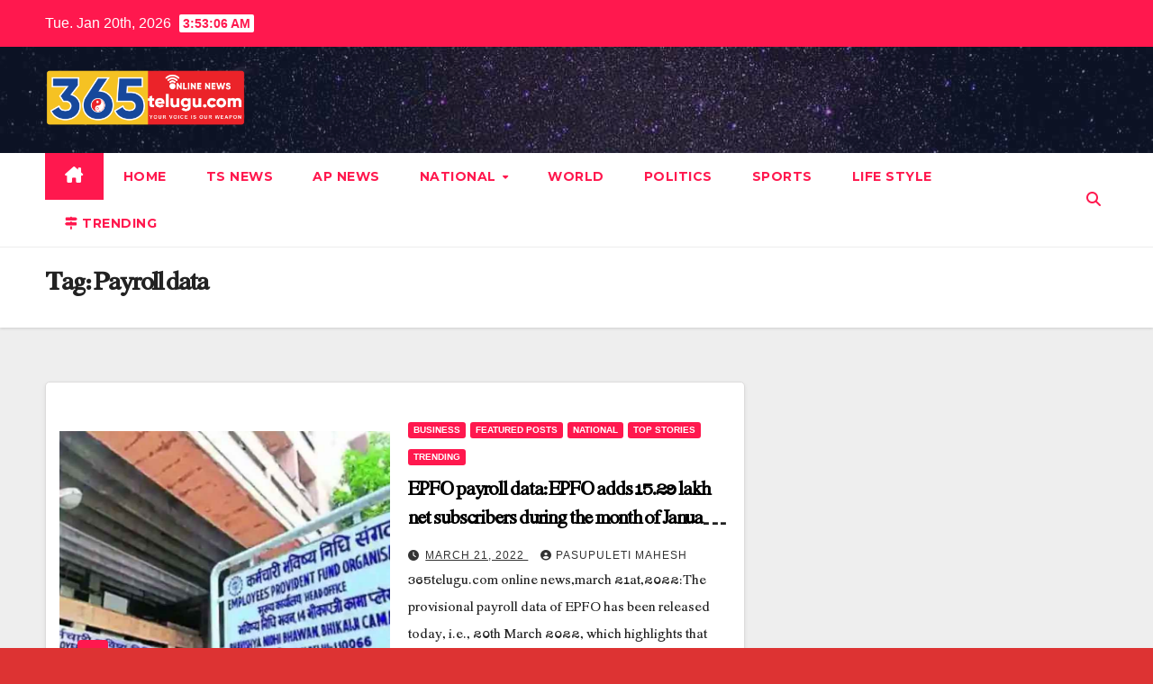

--- FILE ---
content_type: text/html; charset=UTF-8
request_url: https://365telugu.com/tag/payroll-data/
body_size: 16603
content:
<!DOCTYPE html>
<html lang="en-US">
<head>
<meta charset="UTF-8">
<meta name="viewport" content="width=device-width, initial-scale=1">
<link rel="profile" href="https://gmpg.org/xfn/11">
<!-- Manifest added by SuperPWA - Progressive Web Apps Plugin For WordPress -->
<link rel="manifest" href="/superpwa-manifest.json">
<link rel="prefetch" href="/superpwa-manifest.json">
<meta name="theme-color" content="#D5E0EB">
<!-- / SuperPWA.com -->
<meta name='robots' content='index, follow, max-image-preview:large, max-snippet:-1, max-video-preview:-1' />

	<!-- This site is optimized with the Yoast SEO plugin v20.9 - https://yoast.com/wordpress/plugins/seo/ -->
	<title>Payroll data Archives -</title>
	<meta name="description" content="Payroll data - #telugunews, #365telugu, #topnews #trending %news" />
	<link rel="canonical" href="https://365telugu.com/tag/payroll-data/" />
	<meta property="og:locale" content="en_US" />
	<meta property="og:type" content="article" />
	<meta property="og:title" content="Payroll data Archives -" />
	<meta property="og:description" content="Payroll data - #telugunews, #365telugu, #topnews #trending %news" />
	<meta property="og:url" content="https://365telugu.com/tag/payroll-data/" />
	<meta property="og:image" content="https://365telugu.com/wp-content/uploads/2024/08/logo-redesign_yellow_final-04.png" />
	<meta property="og:image:width" content="2993" />
	<meta property="og:image:height" content="844" />
	<meta property="og:image:type" content="image/png" />
	<meta name="twitter:card" content="summary_large_image" />
	<script type="application/ld+json" class="yoast-schema-graph">{"@context":"https://schema.org","@graph":[{"@type":"CollectionPage","@id":"https://365telugu.com/tag/payroll-data/","url":"https://365telugu.com/tag/payroll-data/","name":"Payroll data Archives -","isPartOf":{"@id":"https://365telugu.com/#website"},"primaryImageOfPage":{"@id":"https://365telugu.com/tag/payroll-data/#primaryimage"},"image":{"@id":"https://365telugu.com/tag/payroll-data/#primaryimage"},"thumbnailUrl":"https://365telugu.com/wp-content/uploads/2022/03/epfo.jpg","description":"Payroll data - #telugunews, #365telugu, #topnews #trending %news","breadcrumb":{"@id":"https://365telugu.com/tag/payroll-data/#breadcrumb"},"inLanguage":"en-US"},{"@type":"ImageObject","inLanguage":"en-US","@id":"https://365telugu.com/tag/payroll-data/#primaryimage","url":"https://365telugu.com/wp-content/uploads/2022/03/epfo.jpg","contentUrl":"https://365telugu.com/wp-content/uploads/2022/03/epfo.jpg","width":1200,"height":628},{"@type":"BreadcrumbList","@id":"https://365telugu.com/tag/payroll-data/#breadcrumb","itemListElement":[{"@type":"ListItem","position":1,"name":"Home","item":"https://365telugu.com/"},{"@type":"ListItem","position":2,"name":"Payroll data"}]},{"@type":"WebSite","@id":"https://365telugu.com/#website","url":"https://365telugu.com/","name":"365Telugu","description":"","publisher":{"@id":"https://365telugu.com/#/schema/person/7d9b8f1a93e5ead817a635804991bd26"},"alternateName":"365Telugu","potentialAction":[{"@type":"SearchAction","target":{"@type":"EntryPoint","urlTemplate":"https://365telugu.com/?s={search_term_string}"},"query-input":"required name=search_term_string"}],"inLanguage":"en-US"},{"@type":["Person","Organization"],"@id":"https://365telugu.com/#/schema/person/7d9b8f1a93e5ead817a635804991bd26","name":"365admin","image":{"@type":"ImageObject","inLanguage":"en-US","@id":"https://365telugu.com/#/schema/person/image/","url":"https://365telugu.com/wp-content/uploads/2024/08/logo-redesign_yellow_final-04.png","contentUrl":"https://365telugu.com/wp-content/uploads/2024/08/logo-redesign_yellow_final-04.png","width":2993,"height":844,"caption":"365admin"},"logo":{"@id":"https://365telugu.com/#/schema/person/image/"}}]}</script>
	<!-- / Yoast SEO plugin. -->


<link rel='dns-prefetch' href='//www.googletagmanager.com' />
<link rel='dns-prefetch' href='//fonts.googleapis.com' />
<link rel='dns-prefetch' href='//pagead2.googlesyndication.com' />
<link rel="alternate" type="application/rss+xml" title=" &raquo; Feed" href="https://365telugu.com/feed/" />
<link rel="alternate" type="application/rss+xml" title=" &raquo; Comments Feed" href="https://365telugu.com/comments/feed/" />
<link rel="alternate" type="application/rss+xml" title=" &raquo; Payroll data Tag Feed" href="https://365telugu.com/tag/payroll-data/feed/" />
<script>
window._wpemojiSettings = {"baseUrl":"https:\/\/s.w.org\/images\/core\/emoji\/14.0.0\/72x72\/","ext":".png","svgUrl":"https:\/\/s.w.org\/images\/core\/emoji\/14.0.0\/svg\/","svgExt":".svg","source":{"concatemoji":"https:\/\/365telugu.com\/wp-includes\/js\/wp-emoji-release.min.js?ver=6.4.7"}};
/*! This file is auto-generated */
!function(i,n){var o,s,e;function c(e){try{var t={supportTests:e,timestamp:(new Date).valueOf()};sessionStorage.setItem(o,JSON.stringify(t))}catch(e){}}function p(e,t,n){e.clearRect(0,0,e.canvas.width,e.canvas.height),e.fillText(t,0,0);var t=new Uint32Array(e.getImageData(0,0,e.canvas.width,e.canvas.height).data),r=(e.clearRect(0,0,e.canvas.width,e.canvas.height),e.fillText(n,0,0),new Uint32Array(e.getImageData(0,0,e.canvas.width,e.canvas.height).data));return t.every(function(e,t){return e===r[t]})}function u(e,t,n){switch(t){case"flag":return n(e,"\ud83c\udff3\ufe0f\u200d\u26a7\ufe0f","\ud83c\udff3\ufe0f\u200b\u26a7\ufe0f")?!1:!n(e,"\ud83c\uddfa\ud83c\uddf3","\ud83c\uddfa\u200b\ud83c\uddf3")&&!n(e,"\ud83c\udff4\udb40\udc67\udb40\udc62\udb40\udc65\udb40\udc6e\udb40\udc67\udb40\udc7f","\ud83c\udff4\u200b\udb40\udc67\u200b\udb40\udc62\u200b\udb40\udc65\u200b\udb40\udc6e\u200b\udb40\udc67\u200b\udb40\udc7f");case"emoji":return!n(e,"\ud83e\udef1\ud83c\udffb\u200d\ud83e\udef2\ud83c\udfff","\ud83e\udef1\ud83c\udffb\u200b\ud83e\udef2\ud83c\udfff")}return!1}function f(e,t,n){var r="undefined"!=typeof WorkerGlobalScope&&self instanceof WorkerGlobalScope?new OffscreenCanvas(300,150):i.createElement("canvas"),a=r.getContext("2d",{willReadFrequently:!0}),o=(a.textBaseline="top",a.font="600 32px Arial",{});return e.forEach(function(e){o[e]=t(a,e,n)}),o}function t(e){var t=i.createElement("script");t.src=e,t.defer=!0,i.head.appendChild(t)}"undefined"!=typeof Promise&&(o="wpEmojiSettingsSupports",s=["flag","emoji"],n.supports={everything:!0,everythingExceptFlag:!0},e=new Promise(function(e){i.addEventListener("DOMContentLoaded",e,{once:!0})}),new Promise(function(t){var n=function(){try{var e=JSON.parse(sessionStorage.getItem(o));if("object"==typeof e&&"number"==typeof e.timestamp&&(new Date).valueOf()<e.timestamp+604800&&"object"==typeof e.supportTests)return e.supportTests}catch(e){}return null}();if(!n){if("undefined"!=typeof Worker&&"undefined"!=typeof OffscreenCanvas&&"undefined"!=typeof URL&&URL.createObjectURL&&"undefined"!=typeof Blob)try{var e="postMessage("+f.toString()+"("+[JSON.stringify(s),u.toString(),p.toString()].join(",")+"));",r=new Blob([e],{type:"text/javascript"}),a=new Worker(URL.createObjectURL(r),{name:"wpTestEmojiSupports"});return void(a.onmessage=function(e){c(n=e.data),a.terminate(),t(n)})}catch(e){}c(n=f(s,u,p))}t(n)}).then(function(e){for(var t in e)n.supports[t]=e[t],n.supports.everything=n.supports.everything&&n.supports[t],"flag"!==t&&(n.supports.everythingExceptFlag=n.supports.everythingExceptFlag&&n.supports[t]);n.supports.everythingExceptFlag=n.supports.everythingExceptFlag&&!n.supports.flag,n.DOMReady=!1,n.readyCallback=function(){n.DOMReady=!0}}).then(function(){return e}).then(function(){var e;n.supports.everything||(n.readyCallback(),(e=n.source||{}).concatemoji?t(e.concatemoji):e.wpemoji&&e.twemoji&&(t(e.twemoji),t(e.wpemoji)))}))}((window,document),window._wpemojiSettings);
</script>

<style id='wp-emoji-styles-inline-css'>

	img.wp-smiley, img.emoji {
		display: inline !important;
		border: none !important;
		box-shadow: none !important;
		height: 1em !important;
		width: 1em !important;
		margin: 0 0.07em !important;
		vertical-align: -0.1em !important;
		background: none !important;
		padding: 0 !important;
	}
</style>
<link rel='stylesheet' id='wp-block-library-css' href='https://365telugu.com/wp-includes/css/dist/block-library/style.min.css?ver=6.4.7' media='all' />
<style id='wp-block-library-theme-inline-css'>
.wp-block-audio figcaption{color:#555;font-size:13px;text-align:center}.is-dark-theme .wp-block-audio figcaption{color:hsla(0,0%,100%,.65)}.wp-block-audio{margin:0 0 1em}.wp-block-code{border:1px solid #ccc;border-radius:4px;font-family:Menlo,Consolas,monaco,monospace;padding:.8em 1em}.wp-block-embed figcaption{color:#555;font-size:13px;text-align:center}.is-dark-theme .wp-block-embed figcaption{color:hsla(0,0%,100%,.65)}.wp-block-embed{margin:0 0 1em}.blocks-gallery-caption{color:#555;font-size:13px;text-align:center}.is-dark-theme .blocks-gallery-caption{color:hsla(0,0%,100%,.65)}.wp-block-image figcaption{color:#555;font-size:13px;text-align:center}.is-dark-theme .wp-block-image figcaption{color:hsla(0,0%,100%,.65)}.wp-block-image{margin:0 0 1em}.wp-block-pullquote{border-bottom:4px solid;border-top:4px solid;color:currentColor;margin-bottom:1.75em}.wp-block-pullquote cite,.wp-block-pullquote footer,.wp-block-pullquote__citation{color:currentColor;font-size:.8125em;font-style:normal;text-transform:uppercase}.wp-block-quote{border-left:.25em solid;margin:0 0 1.75em;padding-left:1em}.wp-block-quote cite,.wp-block-quote footer{color:currentColor;font-size:.8125em;font-style:normal;position:relative}.wp-block-quote.has-text-align-right{border-left:none;border-right:.25em solid;padding-left:0;padding-right:1em}.wp-block-quote.has-text-align-center{border:none;padding-left:0}.wp-block-quote.is-large,.wp-block-quote.is-style-large,.wp-block-quote.is-style-plain{border:none}.wp-block-search .wp-block-search__label{font-weight:700}.wp-block-search__button{border:1px solid #ccc;padding:.375em .625em}:where(.wp-block-group.has-background){padding:1.25em 2.375em}.wp-block-separator.has-css-opacity{opacity:.4}.wp-block-separator{border:none;border-bottom:2px solid;margin-left:auto;margin-right:auto}.wp-block-separator.has-alpha-channel-opacity{opacity:1}.wp-block-separator:not(.is-style-wide):not(.is-style-dots){width:100px}.wp-block-separator.has-background:not(.is-style-dots){border-bottom:none;height:1px}.wp-block-separator.has-background:not(.is-style-wide):not(.is-style-dots){height:2px}.wp-block-table{margin:0 0 1em}.wp-block-table td,.wp-block-table th{word-break:normal}.wp-block-table figcaption{color:#555;font-size:13px;text-align:center}.is-dark-theme .wp-block-table figcaption{color:hsla(0,0%,100%,.65)}.wp-block-video figcaption{color:#555;font-size:13px;text-align:center}.is-dark-theme .wp-block-video figcaption{color:hsla(0,0%,100%,.65)}.wp-block-video{margin:0 0 1em}.wp-block-template-part.has-background{margin-bottom:0;margin-top:0;padding:1.25em 2.375em}
</style>
<style id='classic-theme-styles-inline-css'>
/*! This file is auto-generated */
.wp-block-button__link{color:#fff;background-color:#32373c;border-radius:9999px;box-shadow:none;text-decoration:none;padding:calc(.667em + 2px) calc(1.333em + 2px);font-size:1.125em}.wp-block-file__button{background:#32373c;color:#fff;text-decoration:none}
</style>
<style id='global-styles-inline-css'>
body{--wp--preset--color--black: #000000;--wp--preset--color--cyan-bluish-gray: #abb8c3;--wp--preset--color--white: #ffffff;--wp--preset--color--pale-pink: #f78da7;--wp--preset--color--vivid-red: #cf2e2e;--wp--preset--color--luminous-vivid-orange: #ff6900;--wp--preset--color--luminous-vivid-amber: #fcb900;--wp--preset--color--light-green-cyan: #7bdcb5;--wp--preset--color--vivid-green-cyan: #00d084;--wp--preset--color--pale-cyan-blue: #8ed1fc;--wp--preset--color--vivid-cyan-blue: #0693e3;--wp--preset--color--vivid-purple: #9b51e0;--wp--preset--gradient--vivid-cyan-blue-to-vivid-purple: linear-gradient(135deg,rgba(6,147,227,1) 0%,rgb(155,81,224) 100%);--wp--preset--gradient--light-green-cyan-to-vivid-green-cyan: linear-gradient(135deg,rgb(122,220,180) 0%,rgb(0,208,130) 100%);--wp--preset--gradient--luminous-vivid-amber-to-luminous-vivid-orange: linear-gradient(135deg,rgba(252,185,0,1) 0%,rgba(255,105,0,1) 100%);--wp--preset--gradient--luminous-vivid-orange-to-vivid-red: linear-gradient(135deg,rgba(255,105,0,1) 0%,rgb(207,46,46) 100%);--wp--preset--gradient--very-light-gray-to-cyan-bluish-gray: linear-gradient(135deg,rgb(238,238,238) 0%,rgb(169,184,195) 100%);--wp--preset--gradient--cool-to-warm-spectrum: linear-gradient(135deg,rgb(74,234,220) 0%,rgb(151,120,209) 20%,rgb(207,42,186) 40%,rgb(238,44,130) 60%,rgb(251,105,98) 80%,rgb(254,248,76) 100%);--wp--preset--gradient--blush-light-purple: linear-gradient(135deg,rgb(255,206,236) 0%,rgb(152,150,240) 100%);--wp--preset--gradient--blush-bordeaux: linear-gradient(135deg,rgb(254,205,165) 0%,rgb(254,45,45) 50%,rgb(107,0,62) 100%);--wp--preset--gradient--luminous-dusk: linear-gradient(135deg,rgb(255,203,112) 0%,rgb(199,81,192) 50%,rgb(65,88,208) 100%);--wp--preset--gradient--pale-ocean: linear-gradient(135deg,rgb(255,245,203) 0%,rgb(182,227,212) 50%,rgb(51,167,181) 100%);--wp--preset--gradient--electric-grass: linear-gradient(135deg,rgb(202,248,128) 0%,rgb(113,206,126) 100%);--wp--preset--gradient--midnight: linear-gradient(135deg,rgb(2,3,129) 0%,rgb(40,116,252) 100%);--wp--preset--font-size--small: 13px;--wp--preset--font-size--medium: 20px;--wp--preset--font-size--large: 36px;--wp--preset--font-size--x-large: 42px;--wp--preset--spacing--20: 0.44rem;--wp--preset--spacing--30: 0.67rem;--wp--preset--spacing--40: 1rem;--wp--preset--spacing--50: 1.5rem;--wp--preset--spacing--60: 2.25rem;--wp--preset--spacing--70: 3.38rem;--wp--preset--spacing--80: 5.06rem;--wp--preset--shadow--natural: 6px 6px 9px rgba(0, 0, 0, 0.2);--wp--preset--shadow--deep: 12px 12px 50px rgba(0, 0, 0, 0.4);--wp--preset--shadow--sharp: 6px 6px 0px rgba(0, 0, 0, 0.2);--wp--preset--shadow--outlined: 6px 6px 0px -3px rgba(255, 255, 255, 1), 6px 6px rgba(0, 0, 0, 1);--wp--preset--shadow--crisp: 6px 6px 0px rgba(0, 0, 0, 1);}:where(.is-layout-flex){gap: 0.5em;}:where(.is-layout-grid){gap: 0.5em;}body .is-layout-flow > .alignleft{float: left;margin-inline-start: 0;margin-inline-end: 2em;}body .is-layout-flow > .alignright{float: right;margin-inline-start: 2em;margin-inline-end: 0;}body .is-layout-flow > .aligncenter{margin-left: auto !important;margin-right: auto !important;}body .is-layout-constrained > .alignleft{float: left;margin-inline-start: 0;margin-inline-end: 2em;}body .is-layout-constrained > .alignright{float: right;margin-inline-start: 2em;margin-inline-end: 0;}body .is-layout-constrained > .aligncenter{margin-left: auto !important;margin-right: auto !important;}body .is-layout-constrained > :where(:not(.alignleft):not(.alignright):not(.alignfull)){max-width: var(--wp--style--global--content-size);margin-left: auto !important;margin-right: auto !important;}body .is-layout-constrained > .alignwide{max-width: var(--wp--style--global--wide-size);}body .is-layout-flex{display: flex;}body .is-layout-flex{flex-wrap: wrap;align-items: center;}body .is-layout-flex > *{margin: 0;}body .is-layout-grid{display: grid;}body .is-layout-grid > *{margin: 0;}:where(.wp-block-columns.is-layout-flex){gap: 2em;}:where(.wp-block-columns.is-layout-grid){gap: 2em;}:where(.wp-block-post-template.is-layout-flex){gap: 1.25em;}:where(.wp-block-post-template.is-layout-grid){gap: 1.25em;}.has-black-color{color: var(--wp--preset--color--black) !important;}.has-cyan-bluish-gray-color{color: var(--wp--preset--color--cyan-bluish-gray) !important;}.has-white-color{color: var(--wp--preset--color--white) !important;}.has-pale-pink-color{color: var(--wp--preset--color--pale-pink) !important;}.has-vivid-red-color{color: var(--wp--preset--color--vivid-red) !important;}.has-luminous-vivid-orange-color{color: var(--wp--preset--color--luminous-vivid-orange) !important;}.has-luminous-vivid-amber-color{color: var(--wp--preset--color--luminous-vivid-amber) !important;}.has-light-green-cyan-color{color: var(--wp--preset--color--light-green-cyan) !important;}.has-vivid-green-cyan-color{color: var(--wp--preset--color--vivid-green-cyan) !important;}.has-pale-cyan-blue-color{color: var(--wp--preset--color--pale-cyan-blue) !important;}.has-vivid-cyan-blue-color{color: var(--wp--preset--color--vivid-cyan-blue) !important;}.has-vivid-purple-color{color: var(--wp--preset--color--vivid-purple) !important;}.has-black-background-color{background-color: var(--wp--preset--color--black) !important;}.has-cyan-bluish-gray-background-color{background-color: var(--wp--preset--color--cyan-bluish-gray) !important;}.has-white-background-color{background-color: var(--wp--preset--color--white) !important;}.has-pale-pink-background-color{background-color: var(--wp--preset--color--pale-pink) !important;}.has-vivid-red-background-color{background-color: var(--wp--preset--color--vivid-red) !important;}.has-luminous-vivid-orange-background-color{background-color: var(--wp--preset--color--luminous-vivid-orange) !important;}.has-luminous-vivid-amber-background-color{background-color: var(--wp--preset--color--luminous-vivid-amber) !important;}.has-light-green-cyan-background-color{background-color: var(--wp--preset--color--light-green-cyan) !important;}.has-vivid-green-cyan-background-color{background-color: var(--wp--preset--color--vivid-green-cyan) !important;}.has-pale-cyan-blue-background-color{background-color: var(--wp--preset--color--pale-cyan-blue) !important;}.has-vivid-cyan-blue-background-color{background-color: var(--wp--preset--color--vivid-cyan-blue) !important;}.has-vivid-purple-background-color{background-color: var(--wp--preset--color--vivid-purple) !important;}.has-black-border-color{border-color: var(--wp--preset--color--black) !important;}.has-cyan-bluish-gray-border-color{border-color: var(--wp--preset--color--cyan-bluish-gray) !important;}.has-white-border-color{border-color: var(--wp--preset--color--white) !important;}.has-pale-pink-border-color{border-color: var(--wp--preset--color--pale-pink) !important;}.has-vivid-red-border-color{border-color: var(--wp--preset--color--vivid-red) !important;}.has-luminous-vivid-orange-border-color{border-color: var(--wp--preset--color--luminous-vivid-orange) !important;}.has-luminous-vivid-amber-border-color{border-color: var(--wp--preset--color--luminous-vivid-amber) !important;}.has-light-green-cyan-border-color{border-color: var(--wp--preset--color--light-green-cyan) !important;}.has-vivid-green-cyan-border-color{border-color: var(--wp--preset--color--vivid-green-cyan) !important;}.has-pale-cyan-blue-border-color{border-color: var(--wp--preset--color--pale-cyan-blue) !important;}.has-vivid-cyan-blue-border-color{border-color: var(--wp--preset--color--vivid-cyan-blue) !important;}.has-vivid-purple-border-color{border-color: var(--wp--preset--color--vivid-purple) !important;}.has-vivid-cyan-blue-to-vivid-purple-gradient-background{background: var(--wp--preset--gradient--vivid-cyan-blue-to-vivid-purple) !important;}.has-light-green-cyan-to-vivid-green-cyan-gradient-background{background: var(--wp--preset--gradient--light-green-cyan-to-vivid-green-cyan) !important;}.has-luminous-vivid-amber-to-luminous-vivid-orange-gradient-background{background: var(--wp--preset--gradient--luminous-vivid-amber-to-luminous-vivid-orange) !important;}.has-luminous-vivid-orange-to-vivid-red-gradient-background{background: var(--wp--preset--gradient--luminous-vivid-orange-to-vivid-red) !important;}.has-very-light-gray-to-cyan-bluish-gray-gradient-background{background: var(--wp--preset--gradient--very-light-gray-to-cyan-bluish-gray) !important;}.has-cool-to-warm-spectrum-gradient-background{background: var(--wp--preset--gradient--cool-to-warm-spectrum) !important;}.has-blush-light-purple-gradient-background{background: var(--wp--preset--gradient--blush-light-purple) !important;}.has-blush-bordeaux-gradient-background{background: var(--wp--preset--gradient--blush-bordeaux) !important;}.has-luminous-dusk-gradient-background{background: var(--wp--preset--gradient--luminous-dusk) !important;}.has-pale-ocean-gradient-background{background: var(--wp--preset--gradient--pale-ocean) !important;}.has-electric-grass-gradient-background{background: var(--wp--preset--gradient--electric-grass) !important;}.has-midnight-gradient-background{background: var(--wp--preset--gradient--midnight) !important;}.has-small-font-size{font-size: var(--wp--preset--font-size--small) !important;}.has-medium-font-size{font-size: var(--wp--preset--font-size--medium) !important;}.has-large-font-size{font-size: var(--wp--preset--font-size--large) !important;}.has-x-large-font-size{font-size: var(--wp--preset--font-size--x-large) !important;}
.wp-block-navigation a:where(:not(.wp-element-button)){color: inherit;}
:where(.wp-block-post-template.is-layout-flex){gap: 1.25em;}:where(.wp-block-post-template.is-layout-grid){gap: 1.25em;}
:where(.wp-block-columns.is-layout-flex){gap: 2em;}:where(.wp-block-columns.is-layout-grid){gap: 2em;}
.wp-block-pullquote{font-size: 1.5em;line-height: 1.6;}
</style>
<link rel='stylesheet' id='uaf_client_css-css' href='https://365telugu.com/wp-content/uploads/useanyfont/uaf.css?ver=1722485782' media='all' />
<link rel='stylesheet' id='newsup-fonts-css' href='//fonts.googleapis.com/css?family=Montserrat%3A400%2C500%2C700%2C800%7CWork%2BSans%3A300%2C400%2C500%2C600%2C700%2C800%2C900%26display%3Dswap&#038;subset=latin%2Clatin-ext' media='all' />
<link rel='stylesheet' id='bootstrap-css' href='https://365telugu.com/wp-content/themes/newsup/css/bootstrap.css?ver=6.4.7' media='all' />
<link rel='stylesheet' id='newsup-style-css' href='https://365telugu.com/wp-content/themes/news-hunt/style.css?ver=6.4.7' media='all' />
<link rel='stylesheet' id='font-awesome-5-all-css' href='https://365telugu.com/wp-content/themes/newsup/css/font-awesome/css/all.min.css?ver=6.4.7' media='all' />
<link rel='stylesheet' id='font-awesome-4-shim-css' href='https://365telugu.com/wp-content/themes/newsup/css/font-awesome/css/v4-shims.min.css?ver=6.4.7' media='all' />
<link rel='stylesheet' id='owl-carousel-css' href='https://365telugu.com/wp-content/themes/newsup/css/owl.carousel.css?ver=6.4.7' media='all' />
<link rel='stylesheet' id='smartmenus-css' href='https://365telugu.com/wp-content/themes/newsup/css/jquery.smartmenus.bootstrap.css?ver=6.4.7' media='all' />
<link rel='stylesheet' id='newsup-custom-css-css' href='https://365telugu.com/wp-content/themes/newsup/inc/ansar/customize/css/customizer.css?ver=1.0' media='all' />
<link rel='stylesheet' id='newsup-style-parent-css' href='https://365telugu.com/wp-content/themes/newsup/style.css?ver=6.4.7' media='all' />
<link rel='stylesheet' id='newshunt-style-css' href='https://365telugu.com/wp-content/themes/news-hunt/style.css?ver=1.0' media='all' />
<link rel='stylesheet' id='newshunt-default-css-css' href='https://365telugu.com/wp-content/themes/news-hunt/css/colors/default.css?ver=6.4.7' media='all' />
<script src="https://365telugu.com/wp-includes/js/jquery/jquery.min.js?ver=3.7.1" id="jquery-core-js"></script>
<script src="https://365telugu.com/wp-includes/js/jquery/jquery-migrate.min.js?ver=3.4.1" id="jquery-migrate-js"></script>
<script src="https://365telugu.com/wp-content/themes/newsup/js/navigation.js?ver=6.4.7" id="newsup-navigation-js"></script>
<script src="https://365telugu.com/wp-content/themes/newsup/js/bootstrap.js?ver=6.4.7" id="bootstrap-js"></script>
<script src="https://365telugu.com/wp-content/themes/newsup/js/owl.carousel.min.js?ver=6.4.7" id="owl-carousel-min-js"></script>
<script src="https://365telugu.com/wp-content/themes/newsup/js/jquery.smartmenus.js?ver=6.4.7" id="smartmenus-js-js"></script>
<script src="https://365telugu.com/wp-content/themes/newsup/js/jquery.smartmenus.bootstrap.js?ver=6.4.7" id="bootstrap-smartmenus-js-js"></script>
<script src="https://365telugu.com/wp-content/themes/newsup/js/jquery.marquee.js?ver=6.4.7" id="newsup-marquee-js-js"></script>
<script src="https://365telugu.com/wp-content/themes/newsup/js/main.js?ver=6.4.7" id="newsup-main-js-js"></script>

<!-- Google Analytics snippet added by Site Kit -->
<script src="https://www.googletagmanager.com/gtag/js?id=UA-220093437-1" id="google_gtagjs-js" async></script>
<script id="google_gtagjs-js-after">
window.dataLayer = window.dataLayer || [];function gtag(){dataLayer.push(arguments);}
gtag('set', 'linker', {"domains":["365telugu.com"]} );
gtag("js", new Date());
gtag("set", "developer_id.dZTNiMT", true);
gtag("config", "UA-220093437-1", {"anonymize_ip":true});
gtag("config", "G-BHDKHV94HM");
</script>

<!-- End Google Analytics snippet added by Site Kit -->
<link rel="https://api.w.org/" href="https://365telugu.com/wp-json/" /><link rel="alternate" type="application/json" href="https://365telugu.com/wp-json/wp/v2/tags/9200" /><link rel="EditURI" type="application/rsd+xml" title="RSD" href="https://365telugu.com/xmlrpc.php?rsd" />
<meta name="generator" content="WordPress 6.4.7" />
<meta name="generator" content="Site Kit by Google 1.50.0" /><script type='text/javascript'>
window.is_wp=1;
window._izootoModule= window._izootoModule || {};
window._izootoModule['swPath'] = "https://365telugu.com/wp-content/plugins/izooto-web-push/includes/service-worker.php?sw=2cb4d82860a7322da851f886a361bd3e24aac78c";
</script>
	<script> window._izq = window._izq || []; window._izq.push(["init"]);</script>
				  <script src="https://cdn.onesignal.com/sdks/web/v16/OneSignalSDK.page.js" defer></script>
  <script>
          window.OneSignalDeferred = window.OneSignalDeferred || [];
          OneSignalDeferred.push(async function(OneSignal) {
            await OneSignal.init({
              appId: "88768c8c-926d-4040-8a33-3b8cee05478f",
              serviceWorkerOverrideForTypical: true,
              path: "https://365telugu.com/wp-content/plugins/onesignal-free-web-push-notifications/sdk_files/",
              serviceWorkerParam: { scope: "/wp-content/plugins/onesignal-free-web-push-notifications/sdk_files/push/onesignal/" },
              serviceWorkerPath: "OneSignalSDKWorker.js",
            });
          });

          // Unregister the legacy OneSignal service worker to prevent scope conflicts
          if (navigator.serviceWorker) {
            navigator.serviceWorker.getRegistrations().then((registrations) => {
              // Iterate through all registered service workers
              registrations.forEach((registration) => {
                // Check the script URL to identify the specific service worker
                if (registration.active && registration.active.scriptURL.includes('OneSignalSDKWorker.js.php')) {
                  // Unregister the service worker
                  registration.unregister().then((success) => {
                    if (success) {
                      console.log('OneSignalSW: Successfully unregistered:', registration.active.scriptURL);
                    } else {
                      console.log('OneSignalSW: Failed to unregister:', registration.active.scriptURL);
                    }
                  });
                }
              });
            }).catch((error) => {
              console.error('Error fetching service worker registrations:', error);
            });
        }
        </script>
<!-- Analytics by WP Statistics - https://wp-statistics.com -->
<meta name="bmi-version" content="1.4.6" /> 
<style type="text/css" id="custom-background-css">
    .wrapper { background-color: dd3333; }
</style>

<!-- Google AdSense snippet added by Site Kit -->
<meta name="google-adsense-platform-account" content="ca-host-pub-2644536267352236">
<meta name="google-adsense-platform-domain" content="sitekit.withgoogle.com">
<!-- End Google AdSense snippet added by Site Kit -->
<style>.recentcomments a{display:inline !important;padding:0 !important;margin:0 !important;}</style><meta name="generator" content="Powered by WPBakery Page Builder - drag and drop page builder for WordPress."/>
<!--[if lte IE 9]><link rel="stylesheet" type="text/css" href="https://365telugu.com/wp-content/plugins/js_composer/assets/css/vc_lte_ie9.min.css" media="screen"><![endif]-->    <style type="text/css">
            body .site-title a,
        body .site-description {
            color: ##143745;
        }

        .site-branding-text .site-title a {
                font-size: 35px;
            }

            @media only screen and (max-width: 640px) {
                .site-branding-text .site-title a {
                    font-size: 40px;

                }
            }

            @media only screen and (max-width: 375px) {
                .site-branding-text .site-title a {
                    font-size: 32px;

                }
            }

        </style>
    <style id="custom-background-css">
body.custom-background { background-color: #dd3333; }
</style>
	
<!-- Google AdSense snippet added by Site Kit -->
<script async src="https://pagead2.googlesyndication.com/pagead/js/adsbygoogle.js?client=ca-pub-7482811318343909" crossorigin="anonymous"></script>

<!-- End Google AdSense snippet added by Site Kit -->
<link rel="icon" href="https://365telugu.com/wp-content/uploads/2023/04/cropped-favicon-01-1-32x32.png" sizes="32x32" />
<link rel="icon" href="https://365telugu.com/wp-content/uploads/2023/04/cropped-favicon-01-1-192x192.png" sizes="192x192" />
<link rel="apple-touch-icon" href="https://365telugu.com/wp-content/uploads/2023/04/cropped-favicon-01-1-180x180.png" />
<meta name="msapplication-TileImage" content="https://365telugu.com/wp-content/uploads/2023/04/cropped-favicon-01-1-270x270.png" />
		<style id="wp-custom-css">
			.mg-footer-copyright
{
	display:none;
}

.mg-tpt-tag-area
{
	/*display:none;*/
}

.gt_switcher_wrapper a

{
color:#fff;
}		</style>
		<noscript><style type="text/css"> .wpb_animate_when_almost_visible { opacity: 1; }</style></noscript></head>
<body class="archive tag tag-payroll-data tag-9200 custom-background wp-custom-logo wp-embed-responsive hfeed ta-hide-date-author-in-list wpb-js-composer js-comp-ver-5.6 vc_responsive" >
<div id="page" class="site">
<a class="skip-link screen-reader-text" href="#content">
Skip to content</a>
    <div class="wrapper" id="custom-background-css">
        <header class="mg-headwidget">
            <!--==================== TOP BAR ====================-->

            <div class="mg-head-detail hidden-xs">
    <div class="container-fluid">
        <div class="row">
                        <div class="col-md-6 col-xs-12">
                <ul class="info-left">
                                <li>Tue. Jan 20th, 2026                 <span  id="time" class="time"></span>
                        </li>
                        </ul>

                           </div>


                        <div class="col-md-6 col-xs-12">
                <ul class="mg-social info-right">
                    
                                                                                                                                      
                                      </ul>
            </div>
                    </div>
    </div>
</div>
            <div class="clearfix"></div>
                        <div class="mg-nav-widget-area-back" style='background-image: url("https://365telugu.com/wp-content/themes/news-hunt/images/head-back.jpg" );'>
                        <div class="overlay">
              <div class="inner"  style="background-color:rgba(32,47,91,0.4);" > 
                <div class="container-fluid">
                    <div class="mg-nav-widget-area">
                        <div class="row align-items-center">
                                                      <div class="col-md-3 col-sm-4 text-center-xs">
                                                              <div class="navbar-header">
                                <a href="https://365telugu.com/" class="navbar-brand" rel="home"><img width="2993" height="844" src="https://365telugu.com/wp-content/uploads/2024/08/logo-redesign_yellow_final-04.png" class="custom-logo" alt="" decoding="async" fetchpriority="high" srcset="https://365telugu.com/wp-content/uploads/2024/08/logo-redesign_yellow_final-04.png 2993w, https://365telugu.com/wp-content/uploads/2024/08/logo-redesign_yellow_final-04-300x85.png 300w, https://365telugu.com/wp-content/uploads/2024/08/logo-redesign_yellow_final-04-1024x289.png 1024w, https://365telugu.com/wp-content/uploads/2024/08/logo-redesign_yellow_final-04-768x217.png 768w, https://365telugu.com/wp-content/uploads/2024/08/logo-redesign_yellow_final-04-1536x433.png 1536w, https://365telugu.com/wp-content/uploads/2024/08/logo-redesign_yellow_final-04-2048x578.png 2048w" sizes="(max-width: 2993px) 100vw, 2993px" /></a>                                <div class="site-branding-text">
                                                                <p class="site-title"> <a href="https://365telugu.com/" rel="home"></a></p>
                                                                <p class="site-description"></p>
                                </div>
                                                              </div>
                            </div>
                           
                        </div>
                    </div>
                </div>
              </div>
              </div>
          </div>
    <div class="mg-menu-full">
      <nav class="navbar navbar-expand-lg navbar-wp">
        <div class="container-fluid flex-row">
          
                <!-- Right nav -->
                    <div class="m-header align-items-center">
                                                <a class="mobilehomebtn" href="https://365telugu.com"><span class="fas fa-home"></span></a>
                        
                        <div class="dropdown ml-auto show mg-search-box pr-3">
                            <a class="dropdown-toggle msearch ml-auto" href="#" role="button" id="dropdownMenuLink" data-toggle="dropdown" aria-haspopup="true" aria-expanded="false">
                               <i class="fas fa-search"></i>
                            </a>

                            <div class="dropdown-menu searchinner" aria-labelledby="dropdownMenuLink">
                        <form role="search" method="get" id="searchform" action="https://365telugu.com/">
  <div class="input-group">
    <input type="search" class="form-control" placeholder="Search" value="" name="s" />
    <span class="input-group-btn btn-default">
    <button type="submit" class="btn"> <i class="fas fa-search"></i> </button>
    </span> </div>
</form>                      </div>
                        </div>
                        <!-- navbar-toggle -->
                        <button class="navbar-toggler" type="button" data-toggle="collapse" data-target="#navbar-wp" aria-controls="navbarSupportedContent" aria-expanded="false" aria-label="Toggle navigation">
                          <i class="fas fa-bars"></i>
                        </button>
                        <!-- /navbar-toggle -->
                    </div>
                    <!-- /Right nav --> 
          
                  <div class="collapse navbar-collapse" id="navbar-wp">
                    <div class="d-md-block">
                  <ul id="menu-main-menu" class="nav navbar-nav mr-auto"><li class="active home"><a class="homebtn" href="https://365telugu.com"><span class='fa-solid fa-house-chimney'></span></a></li><li id="menu-item-24245" class="menu-item menu-item-type-post_type menu-item-object-page menu-item-home menu-item-24245"><a class="nav-link" title="HOME" href="https://365telugu.com/">HOME</a></li>
<li id="menu-item-2069" class="menu-item menu-item-type-taxonomy menu-item-object-category menu-item-2069"><a class="nav-link" title="TS News" href="https://365telugu.com/category/ts-news/">TS News</a></li>
<li id="menu-item-2065" class="menu-item menu-item-type-taxonomy menu-item-object-category menu-item-2065"><a class="nav-link" title="AP News" href="https://365telugu.com/category/ap-news/">AP News</a></li>
<li id="menu-item-2067" class="menu-item menu-item-type-taxonomy menu-item-object-category menu-item-has-children menu-item-2067 dropdown"><a class="nav-link" title="National" href="https://365telugu.com/category/national/" data-toggle="dropdown" class="dropdown-toggle">National </a>
<ul role="menu" class=" dropdown-menu">
	<li id="menu-item-2071" class="menu-item menu-item-type-taxonomy menu-item-object-category menu-item-2071"><a class="dropdown-item" title="Automobile" href="https://365telugu.com/category/automobile/">Automobile</a></li>
	<li id="menu-item-2072" class="menu-item menu-item-type-taxonomy menu-item-object-category menu-item-2072"><a class="dropdown-item" title="Business" href="https://365telugu.com/category/business/">Business</a></li>
	<li id="menu-item-2074" class="menu-item menu-item-type-taxonomy menu-item-object-category menu-item-2074"><a class="dropdown-item" title="Cinema" href="https://365telugu.com/category/cinema/">Cinema</a></li>
	<li id="menu-item-2073" class="menu-item menu-item-type-taxonomy menu-item-object-category menu-item-2073"><a class="dropdown-item" title="Celebrity Life" href="https://365telugu.com/category/celebrity-life/">Celebrity Life</a></li>
	<li id="menu-item-2075" class="menu-item menu-item-type-taxonomy menu-item-object-category menu-item-2075"><a class="dropdown-item" title="Devotional" href="https://365telugu.com/category/devotional/">Devotional</a></li>
	<li id="menu-item-2076" class="menu-item menu-item-type-taxonomy menu-item-object-category menu-item-2076"><a class="dropdown-item" title="Education" href="https://365telugu.com/category/education/">Education</a></li>
	<li id="menu-item-2077" class="menu-item menu-item-type-taxonomy menu-item-object-category menu-item-2077"><a class="dropdown-item" title="Health" href="https://365telugu.com/category/health/">Health</a></li>
	<li id="menu-item-41948" class="menu-item menu-item-type-taxonomy menu-item-object-category menu-item-41948"><a class="dropdown-item" title="Jobs" href="https://365telugu.com/category/jobs/">Jobs</a></li>
	<li id="menu-item-2078" class="menu-item menu-item-type-taxonomy menu-item-object-category menu-item-2078"><a class="dropdown-item" title="Recipes" href="https://365telugu.com/category/recipes/">Recipes</a></li>
	<li id="menu-item-2079" class="menu-item menu-item-type-taxonomy menu-item-object-category menu-item-2079"><a class="dropdown-item" title="Sex Education" href="https://365telugu.com/category/sex-education/">Sex Education</a></li>
	<li id="menu-item-2080" class="menu-item menu-item-type-taxonomy menu-item-object-category menu-item-2080"><a class="dropdown-item" title="Technology" href="https://365telugu.com/category/technology/">Technology</a></li>
</ul>
</li>
<li id="menu-item-2070" class="menu-item menu-item-type-taxonomy menu-item-object-category menu-item-2070"><a class="nav-link" title="World" href="https://365telugu.com/category/world/">World</a></li>
<li id="menu-item-2064" class="menu-item menu-item-type-taxonomy menu-item-object-category menu-item-2064"><a class="nav-link" title="Politics" href="https://365telugu.com/category/politics/">Politics</a></li>
<li id="menu-item-2068" class="menu-item menu-item-type-taxonomy menu-item-object-category menu-item-2068"><a class="nav-link" title="Sports" href="https://365telugu.com/category/sports/">Sports</a></li>
<li id="menu-item-2066" class="menu-item menu-item-type-taxonomy menu-item-object-category menu-item-2066"><a class="nav-link" title="Life Style" href="https://365telugu.com/category/life-style/">Life Style</a></li>
<li id="menu-item-1123" class="dropdown megamenu menu-item menu-item-type-custom menu-item-object-custom menu-item-1123"><a title="fas fa-map-signs" href="#"><span class="glyphicon fas fa-map-signs"></span>&nbsp;Trending</a></li>
</ul>                </div>    
                  </div>

                <!-- Right nav -->
                    <div class="d-none d-lg-flex pl-3 ml-auto my-2 my-lg-0 position-relative align-items-center">
                        <div class="dropdown show mg-search-box pr-2">
                            <a class="dropdown-toggle msearch ml-auto" href="#" role="button" id="dropdownMenuLink" data-toggle="dropdown" aria-haspopup="true" aria-expanded="false">
                               <i class="fas fa-search"></i>
                            </a> 
                            <div class="dropdown-menu searchinner" aria-labelledby="dropdownMenuLink">
                                <form role="search" method="get" id="searchform" action="https://365telugu.com/">
  <div class="input-group">
    <input type="search" class="form-control" placeholder="Search" value="" name="s" />
    <span class="input-group-btn btn-default">
    <button type="submit" class="btn"> <i class="fas fa-search"></i> </button>
    </span> </div>
</form>                            </div>
                        </div>
                    </div>
                <!-- /Right nav -->  
          </div>
      </nav> <!-- /Navigation -->
    </div>
</header>
<div class="clearfix"></div>
 <!--==================== Newsup breadcrumb section ====================-->
<div class="mg-breadcrumb-section" style='background: url("https://365telugu.com/wp-content/themes/news-hunt/images/head-back.jpg" ) repeat scroll center 0 #143745;'>
   <div class="overlay">       <div class="container-fluid">
        <div class="row">
          <div class="col-md-12 col-sm-12">
            <div class="mg-breadcrumb-title">
              <h1 class="title">Tag: <span>Payroll data</span></h1>            </div>
          </div>
        </div>
      </div>
   </div> </div>
<div class="clearfix"></div><!--container-->
    <div id="content" class="container-fluid archive-class">
        <!--row-->
            <div class="row">
                                    <div class="col-md-8">
                <!-- mg-posts-sec mg-posts-modul-6 -->
<div class="mg-posts-sec mg-posts-modul-6">
    <!-- mg-posts-sec-inner -->
    <div class="mg-posts-sec-inner">
                    <article id="post-32505" class="d-md-flex mg-posts-sec-post align-items-center post-32505 post type-post status-publish format-standard has-post-thumbnail hentry category-business category-featured-posts category-national category-top-stories category-trending tag-18991 tag-epfo tag-january tag-national tag-national-news tag-payroll-data tag-subscribers">
                        <div class="col-12 col-md-6">
            <div class="mg-post-thumb back-img md" style="background-image: url('https://365telugu.com/wp-content/uploads/2022/03/epfo.jpg');">
                <span class="post-form"><i class="fas fa-camera"></i></span>                <a class="link-div" href="https://365telugu.com/epfo-payroll-data-epfo-adds-15-29-lakh-net-subscribers-during-the-month-of-january-2022/"></a>
            </div> 
        </div>
                        <div class="mg-sec-top-post py-3 col">
                    <div class="mg-blog-category"><a class="newsup-categories category-color-1" href="https://365telugu.com/category/business/" alt="View all posts in Business"> 
                                 Business
                             </a><a class="newsup-categories category-color-1" href="https://365telugu.com/category/featured-posts/" alt="View all posts in Featured Posts"> 
                                 Featured Posts
                             </a><a class="newsup-categories category-color-1" href="https://365telugu.com/category/national/" alt="View all posts in National"> 
                                 National
                             </a><a class="newsup-categories category-color-1" href="https://365telugu.com/category/top-stories/" alt="View all posts in Top Stories"> 
                                 Top Stories
                             </a><a class="newsup-categories category-color-1" href="https://365telugu.com/category/trending/" alt="View all posts in Trending"> 
                                 Trending
                             </a></div> 
                    <h4 class="entry-title title"><a href="https://365telugu.com/epfo-payroll-data-epfo-adds-15-29-lakh-net-subscribers-during-the-month-of-january-2022/">EPFO payroll data: EPFO adds 15.29 lakh net subscribers during the month of January-2022</a></h4>
                            <div class="mg-blog-meta"> 
                    <span class="mg-blog-date"><i class="fas fa-clock"></i>
            <a href="https://365telugu.com/2022/03/">
                March 21, 2022            </a>
        </span>
            <a class="auth" href="https://365telugu.com/author/chitti777gmail-com/">
            <i class="fas fa-user-circle"></i>PASUPULETI MAHESH        </a>
            </div> 
                        <div class="mg-content">
                        <p>365telugu.com online news,march 21at,2022:The provisional payroll data of EPFO has been released today, i.e., 20th March 2022, which highlights that EPFO has added 15.29 lakh net subscribers during January 2022.&hellip;</p>
                    </div>
                </div>
            </article>
                    <article id="post-31205" class="d-md-flex mg-posts-sec-post align-items-center post-31205 post type-post status-publish format-standard has-post-thumbnail hentry category-featured-posts category-national category-technology category-trending tag-employees-provident-fund-organisation tag-epfo tag-epfo-released tag-national tag-payroll-data tag-provisional-payroll-data tag-subscribers-added tag-technology">
                        <div class="col-12 col-md-6">
            <div class="mg-post-thumb back-img md" style="background-image: url('https://365telugu.com/wp-content/uploads/2022/02/EPFO.png');">
                <span class="post-form"><i class="fas fa-camera"></i></span>                <a class="link-div" href="https://365telugu.com/epfo-payroll-data-14-60-lakh-net-subscribers-added-during-the-month-of-december-2021/"></a>
            </div> 
        </div>
                        <div class="mg-sec-top-post py-3 col">
                    <div class="mg-blog-category"><a class="newsup-categories category-color-1" href="https://365telugu.com/category/featured-posts/" alt="View all posts in Featured Posts"> 
                                 Featured Posts
                             </a><a class="newsup-categories category-color-1" href="https://365telugu.com/category/national/" alt="View all posts in National"> 
                                 National
                             </a><a class="newsup-categories category-color-1" href="https://365telugu.com/category/technology/" alt="View all posts in Technology"> 
                                 Technology
                             </a><a class="newsup-categories category-color-1" href="https://365telugu.com/category/trending/" alt="View all posts in Trending"> 
                                 Trending
                             </a></div> 
                    <h4 class="entry-title title"><a href="https://365telugu.com/epfo-payroll-data-14-60-lakh-net-subscribers-added-during-the-month-of-december-2021/">EPFO Payroll data: 14.60 lakh net subscribers added during the month of December, 2021</a></h4>
                            <div class="mg-blog-meta"> 
                    <span class="mg-blog-date"><i class="fas fa-clock"></i>
            <a href="https://365telugu.com/2022/02/">
                February 20, 2022            </a>
        </span>
            <a class="auth" href="https://365telugu.com/author/pasupuletisrilakshmi/">
            <i class="fas fa-user-circle"></i>Pasupuleti srilakshmi        </a>
            </div> 
                        <div class="mg-content">
                        <p>365telugu.com online news,Delhi,february 2oth,2022: The provisional payroll data of EPFO released on 20th February 2022 highlights that EPFO has added 14.60 lakh net subscribers during December 2021. Comparison shows an&hellip;</p>
                    </div>
                </div>
            </article>
                    <div class="col-md-12 text-center d-flex justify-content-center">
                                            
            </div>
            </div>
    <!-- // mg-posts-sec-inner -->
</div>
<!-- // mg-posts-sec block_6 -->             </div>
                            <aside class="col-md-4">
                            </aside>
                    </div>
        <!--/row-->
    </div>
<!--container-->
  <div class="container-fluid mr-bot40 mg-posts-sec-inner">
        <div class="missed-inner">
        <div class="row">
                        <div class="col-md-12">
                <div class="mg-sec-title">
                    <!-- mg-sec-title -->
                    <h4>You missed</h4>
                </div>
            </div>
                            <!--col-md-3-->
                <div class="col-md-3 col-sm-6 pulse animated">
               <div class="mg-blog-post-3 minh back-img" 
                                                        style="background-image: url('https://365telugu.com/wp-content/uploads/2026/01/efx.jpg');" >
                            <a class="link-div" href="https://365telugu.com/asme-efx-india-2026-concludes-showcasing-emerging-engineering-talent-from-across-india/"></a>
                    <div class="mg-blog-inner">
                      <div class="mg-blog-category">
                      <div class="mg-blog-category"><a class="newsup-categories category-color-1" href="https://365telugu.com/category/business/" alt="View all posts in Business"> 
                                 Business
                             </a><a class="newsup-categories category-color-1" href="https://365telugu.com/category/life-style/" alt="View all posts in Life Style"> 
                                 Life Style
                             </a><a class="newsup-categories category-color-1" href="https://365telugu.com/category/tech-news/" alt="View all posts in tech news"> 
                                 tech news
                             </a><a class="newsup-categories category-color-1" href="https://365telugu.com/category/technology/" alt="View all posts in Technology"> 
                                 Technology
                             </a><a class="newsup-categories category-color-1" href="https://365telugu.com/category/top-stories/" alt="View all posts in Top Stories"> 
                                 Top Stories
                             </a><a class="newsup-categories category-color-1" href="https://365telugu.com/category/trending/" alt="View all posts in Trending"> 
                                 Trending
                             </a><a class="newsup-categories category-color-1" href="https://365telugu.com/category/ts-news/" alt="View all posts in TS News"> 
                                 TS News
                             </a></div>                      </div>
                      <h4 class="title"> <a href="https://365telugu.com/asme-efx-india-2026-concludes-showcasing-emerging-engineering-talent-from-across-india/" title="Permalink to: ASME EFx India 2026 Concludes, Showcasing Emerging Engineering Talent from Across India"> ASME EFx India 2026 Concludes, Showcasing Emerging Engineering Talent from Across India</a> </h4>
                              <div class="mg-blog-meta"> 
                    <span class="mg-blog-date"><i class="fas fa-clock"></i>
            <a href="https://365telugu.com/2026/01/">
                January 19, 2026            </a>
        </span>
            <a class="auth" href="https://365telugu.com/author/365admin/">
            <i class="fas fa-user-circle"></i>365admin        </a>
            </div> 
                        </div>
                </div>
            </div>
            <!--/col-md-3-->
                         <!--col-md-3-->
                <div class="col-md-3 col-sm-6 pulse animated">
               <div class="mg-blog-post-3 minh back-img" 
                                                        style="background-image: url('https://365telugu.com/wp-content/uploads/2026/01/Fans-Reimagined.jpg');" >
                            <a class="link-div" href="https://365telugu.com/signify-unveils-new-ecolink-campaign-with-rashmika-mandanna/"></a>
                    <div class="mg-blog-inner">
                      <div class="mg-blog-category">
                      <div class="mg-blog-category"><a class="newsup-categories category-color-1" href="https://365telugu.com/category/business/" alt="View all posts in Business"> 
                                 Business
                             </a><a class="newsup-categories category-color-1" href="https://365telugu.com/category/celebrity-life/" alt="View all posts in Celebrity Life"> 
                                 Celebrity Life
                             </a><a class="newsup-categories category-color-1" href="https://365telugu.com/category/life-style/" alt="View all posts in Life Style"> 
                                 Life Style
                             </a><a class="newsup-categories category-color-1" href="https://365telugu.com/category/national/" alt="View all posts in National"> 
                                 National
                             </a><a class="newsup-categories category-color-1" href="https://365telugu.com/category/press-release/" alt="View all posts in Press Release"> 
                                 Press Release
                             </a><a class="newsup-categories category-color-1" href="https://365telugu.com/category/technology/" alt="View all posts in Technology"> 
                                 Technology
                             </a><a class="newsup-categories category-color-1" href="https://365telugu.com/category/top-stories/" alt="View all posts in Top Stories"> 
                                 Top Stories
                             </a><a class="newsup-categories category-color-1" href="https://365telugu.com/category/trending/" alt="View all posts in Trending"> 
                                 Trending
                             </a></div>                      </div>
                      <h4 class="title"> <a href="https://365telugu.com/signify-unveils-new-ecolink-campaign-with-rashmika-mandanna/" title="Permalink to: రష్మిక మందన్నతో సిగ్నిఫై &#8216;ఎకోలింక్&#8217; కొత్త క్యాంపెయిన్ ఆవిష్కరణ.."> రష్మిక మందన్నతో సిగ్నిఫై &#8216;ఎకోలింక్&#8217; కొత్త క్యాంపెయిన్ ఆవిష్కరణ..</a> </h4>
                              <div class="mg-blog-meta"> 
                    <span class="mg-blog-date"><i class="fas fa-clock"></i>
            <a href="https://365telugu.com/2026/01/">
                January 19, 2026            </a>
        </span>
            <a class="auth" href="https://365telugu.com/author/pasupuletisrilakshmi/">
            <i class="fas fa-user-circle"></i>Pasupuleti srilakshmi        </a>
            </div> 
                        </div>
                </div>
            </div>
            <!--/col-md-3-->
                         <!--col-md-3-->
                <div class="col-md-3 col-sm-6 pulse animated">
               <div class="mg-blog-post-3 minh back-img" 
                                                        style="background-image: url('https://365telugu.com/wp-content/uploads/2026/01/Fans-Reimagined.jpg');" >
                            <a class="link-div" href="https://365telugu.com/rashmika-mandanna-stars-in-signifys-new-fans-reimagined-campaign/"></a>
                    <div class="mg-blog-inner">
                      <div class="mg-blog-category">
                      <div class="mg-blog-category"><a class="newsup-categories category-color-1" href="https://365telugu.com/category/business/" alt="View all posts in Business"> 
                                 Business
                             </a><a class="newsup-categories category-color-1" href="https://365telugu.com/category/celebrity-life/" alt="View all posts in Celebrity Life"> 
                                 Celebrity Life
                             </a><a class="newsup-categories category-color-1" href="https://365telugu.com/category/life-style/" alt="View all posts in Life Style"> 
                                 Life Style
                             </a><a class="newsup-categories category-color-1" href="https://365telugu.com/category/national/" alt="View all posts in National"> 
                                 National
                             </a><a class="newsup-categories category-color-1" href="https://365telugu.com/category/press-release/" alt="View all posts in Press Release"> 
                                 Press Release
                             </a><a class="newsup-categories category-color-1" href="https://365telugu.com/category/top-stories/" alt="View all posts in Top Stories"> 
                                 Top Stories
                             </a><a class="newsup-categories category-color-1" href="https://365telugu.com/category/trending/" alt="View all posts in Trending"> 
                                 Trending
                             </a></div>                      </div>
                      <h4 class="title"> <a href="https://365telugu.com/rashmika-mandanna-stars-in-signifys-new-fans-reimagined-campaign/" title="Permalink to: Rashmika Mandanna Stars in Signify’s New ‘Fans Reimagined’ Campaign.."> Rashmika Mandanna Stars in Signify’s New ‘Fans Reimagined’ Campaign..</a> </h4>
                              <div class="mg-blog-meta"> 
                    <span class="mg-blog-date"><i class="fas fa-clock"></i>
            <a href="https://365telugu.com/2026/01/">
                January 19, 2026            </a>
        </span>
            <a class="auth" href="https://365telugu.com/author/365admin/">
            <i class="fas fa-user-circle"></i>365admin        </a>
            </div> 
                        </div>
                </div>
            </div>
            <!--/col-md-3-->
                         <!--col-md-3-->
                <div class="col-md-3 col-sm-6 pulse animated">
               <div class="mg-blog-post-3 minh back-img" 
                                                        style="background-image: url('https://365telugu.com/wp-content/uploads/2025/11/Knight-Frank-India.jpg');" >
                            <a class="link-div" href="https://365telugu.com/knight-frank-india-urges-bold-fiscal-reforms-in-fy-2026-27-budget-to-revive-affordable-housing/"></a>
                    <div class="mg-blog-inner">
                      <div class="mg-blog-category">
                      <div class="mg-blog-category"><a class="newsup-categories category-color-1" href="https://365telugu.com/category/business/" alt="View all posts in Business"> 
                                 Business
                             </a><a class="newsup-categories category-color-1" href="https://365telugu.com/category/ts-news/hyderabad-news/" alt="View all posts in Hyderabad News"> 
                                 Hyderabad News
                             </a><a class="newsup-categories category-color-1" href="https://365telugu.com/category/life-style/" alt="View all posts in Life Style"> 
                                 Life Style
                             </a><a class="newsup-categories category-color-1" href="https://365telugu.com/category/national/" alt="View all posts in National"> 
                                 National
                             </a><a class="newsup-categories category-color-1" href="https://365telugu.com/category/press-release/" alt="View all posts in Press Release"> 
                                 Press Release
                             </a><a class="newsup-categories category-color-1" href="https://365telugu.com/category/technology/" alt="View all posts in Technology"> 
                                 Technology
                             </a><a class="newsup-categories category-color-1" href="https://365telugu.com/category/top-stories/" alt="View all posts in Top Stories"> 
                                 Top Stories
                             </a><a class="newsup-categories category-color-1" href="https://365telugu.com/category/trending/" alt="View all posts in Trending"> 
                                 Trending
                             </a><a class="newsup-categories category-color-1" href="https://365telugu.com/category/ts-news/" alt="View all posts in TS News"> 
                                 TS News
                             </a></div>                      </div>
                      <h4 class="title"> <a href="https://365telugu.com/knight-frank-india-urges-bold-fiscal-reforms-in-fy-2026-27-budget-to-revive-affordable-housing/" title="Permalink to: Knight Frank India Urges Bold Fiscal Reforms in FY 2026-27 Budget to Revive Affordable Housing.."> Knight Frank India Urges Bold Fiscal Reforms in FY 2026-27 Budget to Revive Affordable Housing..</a> </h4>
                              <div class="mg-blog-meta"> 
                    <span class="mg-blog-date"><i class="fas fa-clock"></i>
            <a href="https://365telugu.com/2026/01/">
                January 19, 2026            </a>
        </span>
            <a class="auth" href="https://365telugu.com/author/365admin/">
            <i class="fas fa-user-circle"></i>365admin        </a>
            </div> 
                        </div>
                </div>
            </div>
            <!--/col-md-3-->
                     

                </div>
            </div>
        </div>
<!--==================== FOOTER AREA ====================-->
        <footer> 
            <div class="overlay" style="background-color: ;">
                <!--Start mg-footer-widget-area-->
                                 <!--End mg-footer-widget-area-->
                <!--Start mg-footer-widget-area-->
                <div class="mg-footer-bottom-area">
                    <div class="container-fluid">
                        <div class="divide-line"></div>
                        <div class="row align-items-center">
                            <!--col-md-4-->
                            <div class="col-md-6">
                               <a href="https://365telugu.com/" class="navbar-brand" rel="home"><img width="2993" height="844" src="https://365telugu.com/wp-content/uploads/2024/08/logo-redesign_yellow_final-04.png" class="custom-logo" alt="" decoding="async" srcset="https://365telugu.com/wp-content/uploads/2024/08/logo-redesign_yellow_final-04.png 2993w, https://365telugu.com/wp-content/uploads/2024/08/logo-redesign_yellow_final-04-300x85.png 300w, https://365telugu.com/wp-content/uploads/2024/08/logo-redesign_yellow_final-04-1024x289.png 1024w, https://365telugu.com/wp-content/uploads/2024/08/logo-redesign_yellow_final-04-768x217.png 768w, https://365telugu.com/wp-content/uploads/2024/08/logo-redesign_yellow_final-04-1536x433.png 1536w, https://365telugu.com/wp-content/uploads/2024/08/logo-redesign_yellow_final-04-2048x578.png 2048w" sizes="(max-width: 2993px) 100vw, 2993px" /></a>                              <div class="site-branding-text">
                              <p class="site-title-footer"> <a href="https://365telugu.com/" rel="home"></a></p>
                              <p class="site-description-footer"></p>
                              </div>
                                                          </div>

                             
                            <div class="col-md-6 text-right text-xs">
                                
                            <ul class="mg-social">
                                                                        <a target="_blank" href="">
                                                                        <a target="_blank"  href="">
                                                                         
                                                                 </ul>


                            </div>
                            <!--/col-md-4-->  
                             
                        </div>
                        <!--/row-->
                    </div>
                    <!--/container-->
                </div>
                <!--End mg-footer-widget-area-->

                <div class="mg-footer-copyright">
                    <div class="container-fluid">
                        <div class="row">
                            <div class="col-md-6 text-xs">
                                <p>
                                <a href="https://wordpress.org/">
								Proudly powered by WordPress								</a>
								<span class="sep"> | </span>
								Theme: News Hunt by <a href="https://themeansar.com/" rel="designer">Themeansar</a>.								</p>
                            </div>



                            <div class="col-md-6 text-right text-xs">
                                <ul class="info-right"><li class="nav-item menu-item "><a class="nav-link " href="https://365telugu.com/" title="Home">Home</a></li><li class="nav-item menu-item page_item dropdown page-item-3"><a class="nav-link" href="https://365telugu.com/privacy-policy/">Privacy Policy</a></li></ul>
                            </div>
                        </div>
                    </div>
                </div>
            </div>
            <!--/overlay-->
        </footer>
        <!--/footer-->
    </div>
    <!--/wrapper-->
    <!--Scroll To Top-->
    <a href="#" class="ta_upscr bounceInup animated"><i class="fa fa-angle-up"></i></a>
    <!--/Scroll To Top-->
<!-- /Scroll To Top -->
<script>
jQuery('a,input').bind('focus', function() {
    if(!jQuery(this).closest(".menu-item").length && ( jQuery(window).width() <= 992) ) {
    jQuery('.navbar-collapse').removeClass('show');
}})
</script>
<script id="superpwa-register-sw-js-extra">
var superpwa_sw = {"url":"\/superpwa-sw.js?2.2.19","disable_addtohome":"0","enableOnDesktop":""};
</script>
<script src="https://365telugu.com/wp-content/plugins/super-progressive-web-apps/public/js/register-sw.js" id="superpwa-register-sw-js"></script>
<script id="wp-statistics-tracker-js-extra">
var WP_Statistics_Tracker_Object = {"requestUrl":"https:\/\/365telugu.com\/wp-json\/wp-statistics\/v2","ajaxUrl":"https:\/\/365telugu.com\/wp-admin\/admin-ajax.php","hitParams":{"wp_statistics_hit":1,"source_type":"post_tag","source_id":9200,"search_query":"","signature":"1a938015f97fd34051c4d7895153e95d","endpoint":"hit"},"onlineParams":{"wp_statistics_hit":1,"source_type":"post_tag","source_id":9200,"search_query":"","signature":"1a938015f97fd34051c4d7895153e95d","endpoint":"online"},"option":{"userOnline":true,"consentLevel":"disabled","dntEnabled":false,"bypassAdBlockers":false,"isWpConsentApiActive":false,"trackAnonymously":false,"isPreview":false},"jsCheckTime":"60000"};
</script>
<script src="https://365telugu.com/wp-content/plugins/wp-statistics/assets/js/tracker.js?ver=14.12.2" id="wp-statistics-tracker-js"></script>
<script src="https://cdn.izooto.com/scripts/2cb4d82860a7322da851f886a361bd3e24aac78c.js?ver=3.7.19" id="izootoWP-js"></script>
<script src="https://365telugu.com/wp-content/themes/newsup/js/custom.js?ver=6.4.7" id="newsup-custom-js"></script>
<script src="https://365telugu.com/wp-content/themes/newsup/js/custom-time.js?ver=6.4.7" id="newsup-custom-time-js"></script>
	<script>
	/(trident|msie)/i.test(navigator.userAgent)&&document.getElementById&&window.addEventListener&&window.addEventListener("hashchange",function(){var t,e=location.hash.substring(1);/^[A-z0-9_-]+$/.test(e)&&(t=document.getElementById(e))&&(/^(?:a|select|input|button|textarea)$/i.test(t.tagName)||(t.tabIndex=-1),t.focus())},!1);
	</script>
	</body>
</html>

<!-- Page cached by LiteSpeed Cache 7.6.2 on 2026-01-20 09:23:01 -->

--- FILE ---
content_type: text/html; charset=utf-8
request_url: https://www.google.com/recaptcha/api2/aframe
body_size: 268
content:
<!DOCTYPE HTML><html><head><meta http-equiv="content-type" content="text/html; charset=UTF-8"></head><body><script nonce="ZIMMm5Oo7WIg4KUNzgcV3A">/** Anti-fraud and anti-abuse applications only. See google.com/recaptcha */ try{var clients={'sodar':'https://pagead2.googlesyndication.com/pagead/sodar?'};window.addEventListener("message",function(a){try{if(a.source===window.parent){var b=JSON.parse(a.data);var c=clients[b['id']];if(c){var d=document.createElement('img');d.src=c+b['params']+'&rc='+(localStorage.getItem("rc::a")?sessionStorage.getItem("rc::b"):"");window.document.body.appendChild(d);sessionStorage.setItem("rc::e",parseInt(sessionStorage.getItem("rc::e")||0)+1);localStorage.setItem("rc::h",'1768881185169');}}}catch(b){}});window.parent.postMessage("_grecaptcha_ready", "*");}catch(b){}</script></body></html>

--- FILE ---
content_type: text/css
request_url: https://365telugu.com/wp-content/uploads/useanyfont/uaf.css?ver=1722485782
body_size: -155
content:
				@font-face {
					font-family: 'sree-krushnadevaraya';
					src: url('/wp-content/uploads/useanyfont/5901Sree-Krushnadevaraya.woff2') format('woff2'),
						url('/wp-content/uploads/useanyfont/5901Sree-Krushnadevaraya.woff') format('woff');
					font-weight: 400; font-style: normal; font-display: auto;
				}

				.sree-krushnadevaraya{font-family: 'sree-krushnadevaraya' !important;}

						h1, h2, h3, h4, h5, h6, .entry-title, p{
					font-family: 'sree-krushnadevaraya' !important;
				}
		